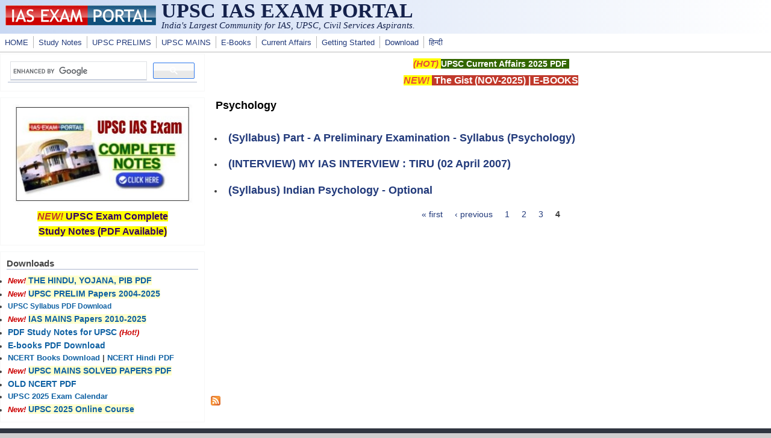

--- FILE ---
content_type: text/html; charset=utf-8
request_url: https://www.google.com/recaptcha/api2/aframe
body_size: 115
content:
<!DOCTYPE HTML><html><head><meta http-equiv="content-type" content="text/html; charset=UTF-8"></head><body><script nonce="6FDl7-SWJvGzfVWXOVlvVg">/** Anti-fraud and anti-abuse applications only. See google.com/recaptcha */ try{var clients={'sodar':'https://pagead2.googlesyndication.com/pagead/sodar?'};window.addEventListener("message",function(a){try{if(a.source===window.parent){var b=JSON.parse(a.data);var c=clients[b['id']];if(c){var d=document.createElement('img');d.src=c+b['params']+'&rc='+(localStorage.getItem("rc::a")?sessionStorage.getItem("rc::b"):"");window.document.body.appendChild(d);sessionStorage.setItem("rc::e",parseInt(sessionStorage.getItem("rc::e")||0)+1);localStorage.setItem("rc::h",'1769498135949');}}}catch(b){}});window.parent.postMessage("_grecaptcha_ready", "*");}catch(b){}</script></body></html>